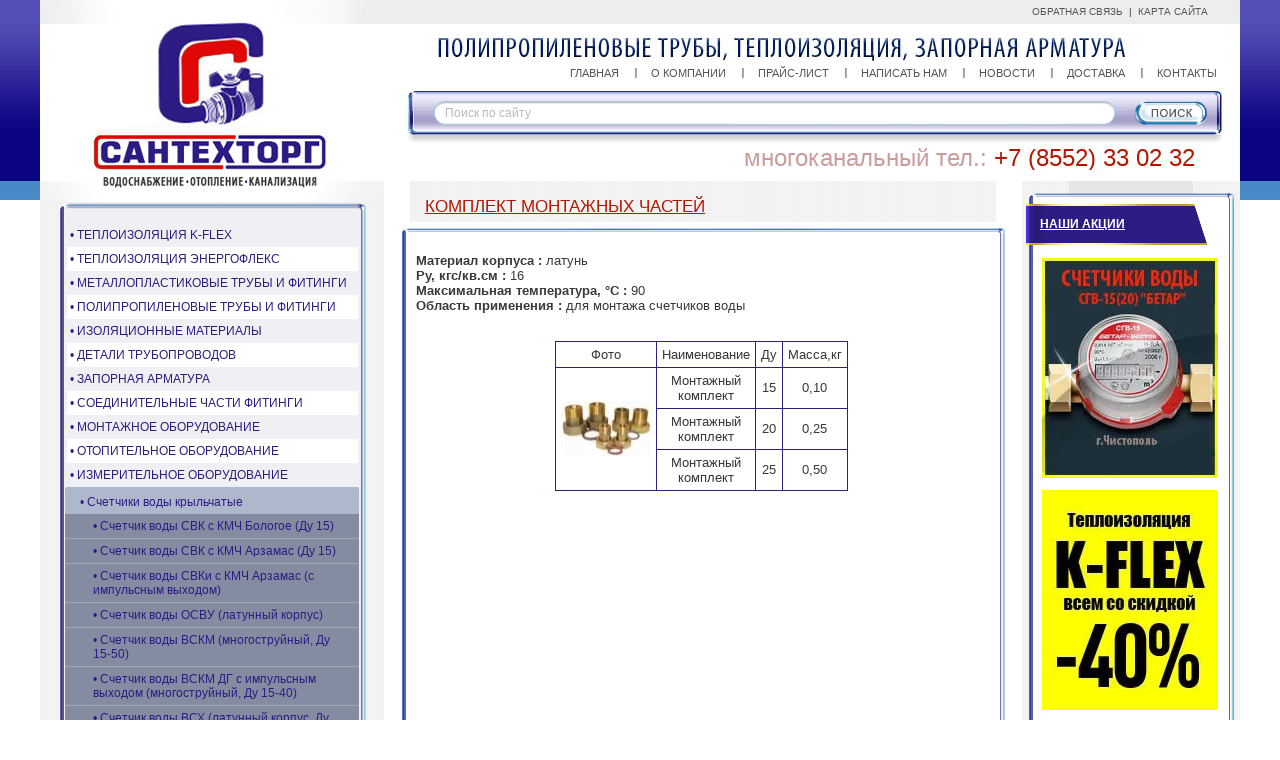

--- FILE ---
content_type: text/html; charset=utf-8
request_url: http://santehtorg.com/komplekt-montazhnyh-chastey
body_size: 8751
content:
<!DOCTYPE html PUBLIC "-//W3C//DTD XHTML 1.0 Transitional//EN" "http://www.w3.org/TR/xhtml1/DTD/xhtml1-transitional.dtd">
<html xmlns="http://www.w3.org/1999/xhtml" xml:lang="en" lang="ru">
<head>
<meta name="SKYPE_TOOLBAR" content="SKYPE_TOOLBAR_PARSER_COMPATIBLE" /> 
<meta name="robots" content="all"/>
<meta http-equiv="Content-Type" content="text/html; charset=UTF-8" />
<meta name='yandex-verification' content='47ab52b96b9d5ed6' />
<meta name="description" content="Комплект монтажных частей" />
<meta name="keywords" content="Комплект монтажных частей" />
<title>Комплект монтажных частей</title>
<link href="/t/v2/images/styles.css" rel="stylesheet" type="text/css" />

            <!-- 46b9544ffa2e5e73c3c971fe2ede35a5 -->
            <script src='/shared/s3/js/lang/ru.js'></script>
            <script src='/shared/s3/js/common.min.js'></script>
        <link rel='stylesheet' type='text/css' href='/shared/s3/css/calendar.css' /><link rel='stylesheet' type='text/css' href='/shared/highslide-4.1.13/highslide.min.css'/>
<script type='text/javascript' src='/shared/highslide-4.1.13/highslide.packed.js'></script>
<script type='text/javascript'>
hs.graphicsDir = '/shared/highslide-4.1.13/graphics/';
hs.outlineType = null;
hs.showCredits = false;
hs.lang={cssDirection:'ltr',loadingText:'Загрузка...',loadingTitle:'Кликните чтобы отменить',focusTitle:'Нажмите чтобы перенести вперёд',fullExpandTitle:'Увеличить',fullExpandText:'Полноэкранный',previousText:'Предыдущий',previousTitle:'Назад (стрелка влево)',nextText:'Далее',nextTitle:'Далее (стрелка вправо)',moveTitle:'Передвинуть',moveText:'Передвинуть',closeText:'Закрыть',closeTitle:'Закрыть (Esc)',resizeTitle:'Восстановить размер',playText:'Слайд-шоу',playTitle:'Слайд-шоу (пробел)',pauseText:'Пауза',pauseTitle:'Приостановить слайд-шоу (пробел)',number:'Изображение %1/%2',restoreTitle:'Нажмите чтобы посмотреть картинку, используйте мышь для перетаскивания. Используйте клавиши вперёд и назад'};</script>
<link rel="icon" href="/favicon.ico" type="image/x-icon">

</head>
<body>
  <div id="site-wrap">
    <div id="site-header">
    	<div class="site-logo"><a href="http://santehtorg.com"><img src="/t/v2/images/logo.png" alt="#"  /></a></div>
      <div class="site-slogan"><img alt="#" src="/t/v2/images/slogan.gif" /></div>
      <div class="site-phone-top">
            многоканальный тел.: <span>+7 (8552) 33 02 32</span>
      </div>
      <div class="navigation"><a href="/mail">ОБРАТНАЯ СВЯЗЬ</a>&nbsp;&nbsp;|&nbsp;&nbsp;<a href="/sitemap">КАРТА САЙТА</a></div>
      <div class="menu-top-wrap">
	      <ul class="menu-top">
	        		        <li><a href="/" >ГЛАВНАЯ</a></li>
	        		        <li><a href="/about" >О КОМПАНИИ</a></li>
	        		        <li><a href="/prays-list" >ПРАЙС-ЛИСТ</a></li>
	        		        <li><a href="/mail" >НАПИСАТЬ НАМ</a></li>
	        		        <li><a href="/news" >НОВОСТИ</a></li>
	        		        <li><a href="/dostavka" >ДОСТАВКА</a></li>
	        		        <li><a href="/kontakty" >КОНТАКТЫ</a></li>
	        	      </ul> 
      </div>
      <div class="search">
	      <form action="/search" class="s_f" method="get" name="poisk" id="form">
		      <input name="search" type="text"  class="s_t" onblur="this.value=this.value==''?'Поиск по сайту':this.value;" 
		     	 onfocus="this.value=this.value=='Поиск по сайту'?'':this.value;" value="Поиск по сайту" />
		      <input type="submit" class="s_b" value="" />
	      <re-captcha data-captcha="recaptcha"
     data-name="captcha"
     data-sitekey="6LfLhZ0UAAAAAEB4sGlu_2uKR2xqUQpOMdxygQnA"
     data-lang="ru"
     data-rsize="invisible"
     data-type="image"
     data-theme="light"></re-captcha></form>
      </div>
    </div>
    <div id="site-content-wrap">
      <table class="site-content">
        <tr>
          <td class="site-content-left">
          <div class="left-box">
          <div class="menu-left-wrap">
              <div class="menu-left-wrap-in">
                <ul class="menu-left">
                <li class="level1_1"><a href="/teploizolyaciya-k-fleks">&bull; ТЕПЛОИЗОЛЯЦИЯ K-FLEX</a>
                                </li>
                                    <li class="level1_2"><a href="/teploizolyaciya-energofleks">&bull; ТЕПЛОИЗОЛЯЦИЯ ЭНЕРГОФЛЕКС</a>
                                </li>
                                    <li class="level1_1"><a href="/httpsantehtorg.com5">&bull; МЕТАЛЛОПЛАСТИКОВЫЕ ТРУБЫ И ФИТИНГИ</a>
                                </li>
                                    <li class="level1_2"><a href="/polipropelenovye_truby_i_fistingi">&bull; ПОЛИПРОПИЛЕНОВЫЕ ТРУБЫ И ФИТИНГИ</a>
                                </li>
                                    <li class="level1_1"><a href="/izolyacionnye_materialy">&bull; ИЗОЛЯЦИОННЫЕ МАТЕРИАЛЫ</a>
                                </li>
                                    <li class="level1_2"><a href="/detali-truboprovodov">&bull; ДЕТАЛИ ТРУБОПРОВОДОВ</a>
                                </li>
                                    <li class="level1_1"><a href="/zapornaya_armatura">&bull; ЗАПОРНАЯ АРМАТУРА</a>
                                </li>
                                    <li class="level1_2"><a href="/httpsantehtorg.com2">&bull; СОЕДИНИТЕЛЬНЫЕ ЧАСТИ ФИТИНГИ</a>
                                </li>
                                    <li class="level1_1"><a href="/montazhnoe_oborudovanie">&bull; МОНТАЖНОЕ ОБОРУДОВАНИЕ</a>
                                </li>
                                    <li class="level1_2"><a href="/otopitelnoe_oborudovanie">&bull; ОТОПИТЕЛЬНОЕ ОБОРУДОВАНИЕ</a>
                                </li>
                                    <li class="level1_1"><a href="/izmeritelnoe_oborudovanie">&bull; ИЗМЕРИТЕЛЬНОЕ ОБОРУДОВАНИЕ</a>
                                <ul>
                    <li class="level2"><a href="/schetchiki-vody-krylchatye">&bull; Счетчики воды крыльчатые</a>
                                <ul>
                    <li class="level3"><a href="/schetchik-vody-svk-s-kmch-bologoe-">&bull; Счетчик воды СВК с КМЧ Бологое (Ду 15)</a>
                                </li>
                                <li class="level3"><a href="/schetchik-vody-svk-s-kmch-arzamas-">&bull; Счетчик воды СВК с КМЧ Арзамас (Ду 15)</a>
                                </li>
                                <li class="level3"><a href="/schetchik-vody-svki-s-kmch-arzamas-">&bull; Счетчик воды СВКи с КМЧ Арзамас (с импульсным выходом)</a>
                                </li>
                                <li class="level3"><a href="/schetchik-vody-osvu-latunnyy-korpu">&bull; Счетчик воды ОСВУ (латунный корпус)</a>
                                </li>
                                <li class="level3"><a href="/schetchik-vody-vskm-mnogostruynyy,">&bull; Счетчик воды ВСКМ (многоструйный, Ду 15-50)</a>
                                </li>
                                <li class="level3"><a href="/schetchik-vody-vskm-dg-s-impulsnym-">&bull; Счетчик воды ВСКМ ДГ с импульсным выходом (многоструйный, Ду 15-40)</a>
                                </li>
                                <li class="level3"><a href="/schetchik-vody-vsh-latunnyy-korpus">&bull; Счетчик воды ВСХ (латунный корпус, Ду 15-40)</a>
                                </li>
                                <li class="level3"><a href="/schetchik-vody-vsg-latunnyy-korpus">&bull; Счетчик воды ВСГ (латунный корпус, Ду 15-40)</a>
                                </li>
                                <li class="level3"><a href="/schetchiki-vody-sh-i-sg-latunnyy-k">&bull; Счетчики воды СХ и СГ (латунный корпус, Ду 15)</a>
                                </li>
                                <li class="level3"><a href="/schetchiki-vody-shi-i-sgi-s-impulsn">&bull; Счетчики воды СХи и СГи с импульсным выходом (латунный корпус, Ду 15)</a>
                                </li>
                                <li class="level3"><a href="/schetchik-vody-skb-latunnyy-korpus">&bull; Счетчик воды СКБ (латунный корпус, Ду 20-40)</a>
                                </li>
                                <li class="level3"><a href="/schetchik-vody-skbi-s-impulsnym-vyh">&bull; Счетчик воды СКБи с импульсным выходом (чугунный корпус, Ду 20-40)</a>
                                </li>
                                <li class="level3"><a href="/schetchik-vody-vshd-s-impulsnym-vyh">&bull; Счетчик воды ВСХд с импульсным выходом</a>
                                </li>
                                <li class="level3"><a href="/schetchik-vody-vsgd-s-impulsnym-vyh">&bull; Счетчик воды ВСГд с импульсным выходом</a>
                                </li>
                                <li class="level3"><a href="/komplekt-montazhnyh-chastey">&bull; Комплект монтажных частей</a>
                                </li>
                            </ul></li>
                                <li class="level2"><a href="/schetchiki-vody-turbinnye">&bull; Счетчики воды турбинные</a>
                                </li>
                                <li class="level2"><a href="/ukazateli-urovnya">&bull; Указатели уровня</a>
                                </li>
                                <li class="level2"><a href="/manometry-tehnicheskie">&bull; Манометры технические</a>
                                </li>
                                <li class="level2"><a href="/termometry-tehnicheskie">&bull; Термометры технические</a>
                                </li>
                                <li class="level2"><a href="/termometry-bimetallicheskie">&bull; Термометры биметаллические</a>
                                </li>
                            </ul></li>
                                <li class="corner">&nbsp;</li>    <li class="level1_2"><a href="/unitazy,-bide,-pissuary">&bull; УНИТАЗЫ, БИДЕ, ПИССУАРЫ</a>
                                </li>
                                    <li class="level1_1"><a href="/smesiteli">&bull; СМЕСИТЕЛИ</a>
                                </li>
                                    <li class="level1_2"><a href="/sifony">&bull; СИФОНЫ</a>
                                </li>
                                    <li class="level1_1"><a href="/polotencesushiteli">&bull; ПОЛОТЕНЦЕСУШИТЕЛИ</a>
                                </li>
                                    <li class="level1_2"><a href="/gibkaya-podvodka,shlangi">&bull; ГИБКАЯ ПОДВОДКА, ШЛАНГИ</a>
                                </li>
                                    <li class="level1_1"><a href="/moyki,podstolya">&bull; МОЙКИ,ПОДСТОЛЬЯ</a>
                                </li>
                                    <li class="level1_2"><a href="/homuty,_metizy,_elektrody">&bull; ХОМУТЫ, МЕТИЗЫ, КРЕПЕЖ</a>
                                </li>
                                    <li class="level1_1"><a href="/nasosnoe_obrudovanie">&bull; НАСОСНОЕ ОБОРУДОВАНИЕ</a>
                                </li>
                                    <li class="level1_2"><a href="/detali_truboprovodov">&bull; КАНАЛИЗАЦИОННОЕ ОБОРУДОВАНИЕ</a>
                                </li>
                                    <li class="level1_1"><a href="/httpsantehtorg.com">&bull; РУКОВОДСТВО ПО МОНТАЖУ ПОЛИПРОПИЛЕНОВЫХ ТРУБ</a>
                                </li>
                                    <li class="level1_2"><a href="/httpsantehtorg.com1">&bull; РУКОВОДСТВО ПО МОНТАЖУ ТЕПЛОИЗОЛЯЦИИ</a>
                                </li>
                                    <li class="level1_1"><a href="/httpsantehtorg.com7">&bull; СВАРОЧНОЕ ОБОРУДОВАНИЕ</a>
                                </li>
                                    <li class="level1_2"><a href="/httpsantehtorg.com8">&bull; ЭЛЕКТРОДЫ</a>
                                </li>
                                    <li class="level1_1"><a href="/nashi-ob_ekty">&bull; НАШИ ОБЪЕКТЫ</a>
                                </li>
                                    <li class="level1_2"><a href="/foto-stroitelnyh-ob_ektov">&bull; ФОТО СТРОИТЕЛЬНЫХ ОБЪЕКТОВ</a>
                                </li>
                                    <li class="level1_1"><a href="/dostavka">&bull; ДОСТАВКА</a>
                                </li>
                                    <li class="level1_2"><a href="/preimuschestva-sotudnichestva">&bull; ПРЕИМУЩЕСТВА СОТРУДНИЧЕСТВА</a>
                                </li>
                                    <li class="level1_1"><a href="/proizvoditelyam">&bull; ПРОИЗВОДИТЕЛЯМ</a>
                                </li>
                                    <li class="level1_2"><a href="/montazhnikam">&bull; МОНТАЖНИКАМ</a>
                                </li>
                                    <li class="level1_1"><a href="/torguyuschim-organizaciyam">&bull; ТОРГУЮЩИМ ОРГАНИЗАЦИЯМ</a>
                                </li>
                                    <li class="level1_2"><a href="/burenie-skvazhin-na-vodu">&bull; БУРЕНИЕ СКВАЖИН НА ВОДУ</a>
          </li></ul>              </div>
            </div>
            				    <div class="edit-block">
				      <div class="edit-block-title"><a href=" /nashi_partnery">КОНТАКТЫ</a></div>
				        <div class="edit-block-body">               
				         Наш адрес: 423800, РТ,<br />Набережные Челны, п. ЗЯБ,<br /> квартал 28, дом 81, <a href="/kontakty">схема </a>
<p>&nbsp;</p>
<p>&nbsp;</p>
<p>&nbsp;</p>
<p>&nbsp;</p>
<p>&nbsp;</p>
<p>&nbsp;</p>
<p>&nbsp;</p>
<p>&nbsp;</p>
<p>&nbsp;</p>
				        </div>
				    </div> 
										  </div>
          				    <div class="edit-block2">
				      <div class="edit-block2-title"><table><tr><td><a href="/preimuschestva_sotrudnichestva ">ПРЕИМУЩЕСТВА СОТРУДНИЧЕСТВА</a></td></tr></table></div>
				        <div class="edit-block2-body">            
				         Сотрудничество с нами<br />позволит Вам получить все<br />необходимые комплектующие <br />и оборудование в кротчайшие<br />сроки и по разумным ценам.<br />
				        </div>
				    </div> 
										  </div>
          <div class="site-counters-wrap">
	          <div class="site-counters-wrap-in">
							<div class="site-counters">
              	<!--LiveInternet counter--><script type="text/javascript"><!--
document.write("<a href='http://www.liveinternet.ru/click' "+
"target=_blank><img src='//counter.yadro.ru/hit?t52.11;r"+
escape(document.referrer)+((typeof(screen)=="undefined")?"":
";s"+screen.width+"*"+screen.height+"*"+(screen.colorDepth?
screen.colorDepth:screen.pixelDepth))+";u"+escape(document.URL)+
";"+Math.random()+
"' alt='' title='LiveInternet: показано число просмотров и"+
" посетителей за 24 часа' "+
"border='0' width='88' height='31'><\/a>")
//--></script><!--/LiveInternet-->

<!-- Rating@Mail.ru counter -->
<script type="text/javascript">//<![CDATA[
var a='';js=10;d=document;
try{a+=';r='+escape(d.referrer);}catch(e){}try{a+=';j='+navigator.javaEnabled();js=11;}catch(e){}
try{s=screen;a+=';s='+s.width+'*'+s.height;a+=';d='+(s.colorDepth?s.colorDepth:s.pixelDepth);js=12;}catch(e){}
try{if(typeof((new Array).push('t'))==="number")js=13;}catch(e){}
try{d.write('<a href="http://top.mail.ru/jump?from=2150842"><img src="http://d1.cd.b0.a2.top.mail.ru/counter?id=2150842;t=190;js='+js+
a+';rand='+Math.random()+'" alt="Рейтинг@Mail.ru" style="border:0;" height="31" width="38" \/><\/a>');}catch(e){}//]]></script>
<noscript><p><a href="http://top.mail.ru/jump?from=2150842"><img src="http://d1.cd.b0.a2.top.mail.ru/counter?js=na;id=2150842;t=190" 
style="border:0;" height="31" width="38" alt="Рейтинг@Mail.ru" /></a></p></noscript>
<!-- //Rating@Mail.ru counter -->




<!-- Yandex.Metrika informer -->
<a href="https://metrika.yandex.ru/stat/?id=27968988&amp;from=informer"
target="_blank" rel="nofollow"><img src="//bs.yandex.ru/informer/27968988/3_1_FFFFFFFF_EFEFEFFF_0_pageviews"
style="width:88px; height:31px; border:0;" alt="Яндекс.Метрика" title="Яндекс.Метрика: данные за сегодня (просмотры, визиты и уникальные посетители)" onclick="try{Ya.Metrika.informer({i:this,id:27968988,lang:'ru'});return false}catch(e){}"/></a>
<!-- /Yandex.Metrika informer -->

<!-- Yandex.Metrika counter -->
<script type="text/javascript">
(function (d, w, c) {
    (w[c] = w[c] || []).push(function() {
        try {
            w.yaCounter27968988 = new Ya.Metrika({id:27968988,
                    webvisor:true,
                    clickmap:true,
                    trackLinks:true,
                    accurateTrackBounce:true});
        } catch(e) { }
    });

    var n = d.getElementsByTagName("script")[0],
        s = d.createElement("script"),
        f = function () { n.parentNode.insertBefore(s, n); };
    s.type = "text/javascript";
    s.async = true;
    s.src = (d.location.protocol == "https:" ? "https:" : "http:") + "//mc.yandex.ru/metrika/watch.js";

    if (w.opera == "[object Opera]") {
        d.addEventListener("DOMContentLoaded", f, false);
    } else { f(); }
})(document, window, "yandex_metrika_callbacks");
</script>
<noscript><div><img src="//mc.yandex.ru/watch/27968988" style="position:absolute; left:-9999px;" alt="" /></div></noscript>
<!-- /Yandex.Metrika counter -->
<!--__INFO2026-01-22 02:01:22INFO__-->

		          </div>
	          </div>
          </div>
          </td>
          <td class="site-content-middle">
          <div class="h1-wrap">
           <h1>Комплект монтажных частей</h1>
          </div> 
						<div class="central-box">
<p><b>Материал корпуса :&nbsp;</b>латунь<br /><b>Ру, кгс/кв.см :&nbsp;</b>16<br /><b>Максимальная температура, &deg;С :&nbsp;</b>90<br /><b>Область применения :&nbsp;</b>для монтажа счетчиков воды</p>
&nbsp;
<table border="0" align="center" class="table1" style="width: 100px;">
<tbody>
<tr>
<td style="text-align: center;">Фото</td>
<td style="text-align: center;">Наименование</td>
<td style="text-align: center;">Ду</td>
<td style="text-align: center;">Масса,кг</td>
</tr>
<tr>
<td style="text-align: center;" rowspan="3"><img class="highslide" onclick="try{hs.expand(this,{src:'/thumb/2/Xv6_vMYmonJMFBDSmt_zMA/580r450/d/komplekt-montazhnyh-chastey.jpg'});}catch(e){}" src="/thumb/2/ph_1UxFeFHyucphuI7WJlw/90r90/d/komplekt-montazhnyh-chastey.jpg" width="90" height="55" alt="Комплект монтажных частей" border="0" /></td>
<td style="text-align: center;">Монтажный комплект</td>
<td style="text-align: center;">15</td>
<td style="text-align: center;">0,10</td>
</tr>
<tr>
<td style="text-align: center;">Монтажный комплект</td>
<td style="text-align: center;">20</td>
<td style="text-align: center;">0,25</td>
</tr>
<tr>
<td style="text-align: center;">Монтажный комплект</td>
<td style="text-align: center;">25</td>
<td style="text-align: center;">0,50</td>
</tr>
</tbody>
</table>


</div>
          </td>
          <td class="site-content-right">
                        <div class="edit-block3-wrap">
            <div class="edit-block3-wrap-in">
				    <div class="edit-block3">
				      <div class="edit-block3-title"><a href=" /akcii">НАШИ АКЦИИ</a></div>
				        <div class="edit-block3-body">             
				         <p><img alt="z_77" src="/thumb/2/UcUVIF4EJ5vmq0aWj7e50g/r/d/z__77.jpg" style="border-width: 0;" title="" /></p>
<p><img alt="40" src="/thumb/2/Dzp_pFQ_ynxMYoSr-6MAXQ/r/d/40.jpg" style="border-width: 0;" title="" /><br /><br /><a href="/thumb/2/8uRLrU2T_4VDqX4xKon3VA/r/d/j9.jpg" class="highslide" onclick="return hs.expand(this)"><img alt="j9" height="221" src="/thumb/2/6jkcdEvz0WfVumm3iSkiWw/580r450/d/j9.jpg" style="border-width: 0;" width="176" /></a></p>
				        </div>
				    </div> 
            </div>
            </div>
						                        <div class="edit-block4-wrap">
            <div class="edit-block4-wrap-in">
				    <div class="edit-block4">
				      <div class="edit-block4-title"><a href="/brendy">Бренды</a></div>
				        <div class="edit-block4-body">             
				         <p><a href="/teploizolyaciya-k-fleks"><img src="/thumb/2/6MJ6HbkEggJRfihOkR6ppQ/90r90/d/kfl1.jpg" width="87" height="90" alt="kfl1" border="0" /></a><img src="/thumb/2/X7117x4VbH3srSpkWLZNfA/r/d/tebo_llg.jpg" title="tebo_llg" border="0" height="43" width="76" /><br /><a href="/teploizolyaciya-energofleks  "><img src="/thumb/2/Ww3SJq8FV3FSpJfl1sy4Lw/r/d/energoflexx.jpg" title="energoflexx" border="0" height="47" width="92" /></a><img src="/thumb/2/uHxgfFNM4H5FlQWmn0ZFMQ/r/d/fora_01.jpg" title="fora_01" border="0" height="41" width="72" /><br /><img src="/thumb/2/3Nq7FoKba0wYcjKriDz5yw/r/d/iitap.jpg" title="iitap" border="0" height="47" width="83" /><img src="/thumb/2/-lkmlzAErqtjx-xhnsdPkw/r/d/candan.jpg" title="candan" border="0" height="47" width="89" /><br /><a href="/truby_dizayn"><img src="/thumb/2/WfP0-heKkAcRSJ7MFlDHWg/r/d/dizayn_grup.jpg" title="dizayn_grup" border="0" height="63" width="92" /></a><img src="/thumb/2/DmaRZnWi33uCfDlrabFkHQ/r/d/armatur.jpg" title="armatur" border="0" height="63" width="66" /><br /><img src="/thumb/2/k12lD5z3yye4comZh6DLAA/r/d/breezzz.jpg" title="breezzz" border="0" height="48" width="174" /><br /><img src="/thumb/2/-aQfZbbbCQkWPlnBKCelRQ/r/d/seagul_01.jpg" title="seagul_01" border="0" height="52" width="174" /><br /><img src="/thumb/2/hXwY_m7ca2fMvys4o2_6gA/r/d/esab.jpg" title="esab" border="0" height="69" width="107" /><img src="/thumb/2/LQNS1WkYZ_oFnDrqBV7ZAg/r/d/tangit.jpg" title="tangit" border="0" height="69" width="68" /><br /><img src="/thumb/2/arC5JK4nouvkri8ZG7v7pg/r/d/danfos.jpg" title="danfos" border="0" height="55" width="174" /><br /><img src="/thumb/2/yCKqfIL6s73azCh8uKzp2A/r/d/steklopribor.jpg" title="steklopribor" border="0" height="40" width="174" /><br /><img src="/thumb/2/3EsDqkbCxZlKi0WgJyqzjw/r/d/lezz.jpg" title="lezz" border="0" height="49" width="189" /></p>
<p>      <img src="/thumb/2/6aw-12biqLqJ1s12zSNQWg/r/d/humalt2.jpg" title="humalt2" border="0" height="56" width="137" /></p>
				        </div>
				    </div> 
            </div>
            </div>
						             				    <div class="edit-block5">      
				         <p><a href="/thumb/2/pQUd_bDqNrhk1w9DbMQmLA/r/d/Lammin_ECO_BM-500_%D0%BA%D0%BE%D1%80%D0%BE%D0%B1%D0%BA%D0%B0.jpg" class="highslide" onclick="return hs.expand(this)"><img alt="Lammin ECO BM-500 коробка" height="175" src="/thumb/2/OxEdcz-cgY1hHhh7rKzLCQ/360r300/d/Lammin_ECO_BM-500_%D0%BA%D0%BE%D1%80%D0%BE%D0%B1%D0%BA%D0%B0.jpg" style="border-width: 0;" width="218" /></a></p>
<p>&nbsp;<a href="/plity-energofloor-pipelock"><img alt="pipelock-3" border="0" class="highslide" height="276" onclick="try{hs.expand(this,{src:'/thumb/2/kwaPNIuC3w9HCgBBUtk3JA/580r450/d/pipelock-3.jpg'});}catch(e){}" src="/thumb/2/kwaPNIuC3w9HCgBBUtk3JA/580r450/d/pipelock-3.jpg" width="168" /></a></p>
<p><a href="/teploizolyaciya-energofleks"><img alt="energofloor" border="0" class="highslide" height="257" onclick="try{hs.expand(this,{src:'/thumb/2/AIuu4CrlYOzRua7m20tTZQ/580r450/d/energofloor.jpg'});}catch(e){}" src="/thumb/2/QQme-5Fynoj_vIu2n1Gh2Q/360r300/d/energofloor.jpg" width="172" /></a></p>
            </div>
						          </td>
        </tr>		
      </table>	
    </div> 
  </div>
  <div id="site-footer">
  	<!--<div class="site-name-bottom">&copy; 2012 </div>-->
    <div class="site-copyright">AKME art-studio<p>Дизайн и <a href="http://akme-design.ru/">создание сайтов</a></p></div>
    <div class="menu-bot-wrap">
      <ul class="menu-bot">
              	  <li><a href="/" >ГЛАВНАЯ</a></li>
              	  <li><a href="/about" >О КОМПАНИИ</a></li>
              	  <li><a href="/prays-list" >ПРАЙС-ЛИСТ</a></li>
              	  <li><a href="/mail" >НАПИСАТЬ НАМ</a></li>
              	  <li><a href="/news" >НОВОСТИ</a></li>
              	  <li><a href="/dostavka" >ДОСТАВКА</a></li>
              	  <li><a href="/kontakty" >КОНТАКТЫ</a></li>
              </ul> 
    </div>  
    <div class="site-address-bot">
      &copy; 2012 ООО &ldquo;СантехТорг&rdquo;. Все права защищены.
<p>Наш адрес: 423800, Республика Татарстан,</p>
<p>Набережные Челны, п. ЗЯБ, квартал 28, дом 81, <a style="font-family: Arial,Helvetica,sans-serif; font-size: 12px; color: #696969;" href="/kontakty">схема проезда</a></p>
    </div>
    <div class="site-phone-bot">
    	Тел.:  <span>(8552) 33-02-32</span>
<p>Факс: <span>(8552) 33-02-32</span></p>
E-mail: <a href="#">santehtorg116@mail.ru</a>
    </div>
    <div class="logo-bot"><a href="http://santehtorg.com"><img src="/t/v2/images/logo-bot.gif" alt="#"  /></div>
  </div>

<!-- assets.bottom -->
<!-- </noscript></script></style> -->
<script src="/my/s3/js/site.min.js?1768978399" ></script>
<script src="/my/s3/js/site/defender.min.js?1768978399" ></script>
<script >/*<![CDATA[*/
var megacounter_key="5a544ad1ef9a8e08510a55fa91f435b0";
(function(d){
    var s = d.createElement("script");
    s.src = "//counter.megagroup.ru/loader.js?"+new Date().getTime();
    s.async = true;
    d.getElementsByTagName("head")[0].appendChild(s);
})(document);
/*]]>*/</script>
<script >/*<![CDATA[*/
$ite.start({"sid":234128,"vid":234915,"aid":16307,"stid":7,"cp":21,"active":true,"domain":"santehtorg.com","lang":"ru","trusted":false,"debug":false,"captcha":3});
/*]]>*/</script>
<!-- /assets.bottom -->
</body>
<!--e.h.-->
</html>

--- FILE ---
content_type: text/css
request_url: http://santehtorg.com/t/v2/images/styles.css
body_size: 3715
content:
@charset "utf-8";
/* CSS Document */

html, body { margin:0px; padding:0px; position:relative; height:100%; min-width:1200px; }

body { font-family:Arial, Helvetica, sans-serif; font-size:13px; color:#393939; text-align:left; background: url(top-bg.gif) left top repeat-x; }

hr { background:#ccc; line-height:0; font-size:0; height:1px; border:none; }

a { color: #2d1c84; outline-style:none; text-decoration:underline; }
a:hover { color: #2d1c84; text-decoration:none; }

a img { border-color:#000 }

.YMaps { color:#000; }

.h1-wrap { background:url(h1.jpg) left top repeat-y; margin:-12px 0 0; padding:16px 41px 0; position:relative;}
h1 { color:#b51600; font-size:17px; text-transform:none; font-weight:normal; margin:0; padding:0 0 5px; text-decoration:underline; text-transform:uppercase;}

h2,h3,h4,h5,h6 { margin:0px; padding:5px 0 10px; font-weight:normal; color:#b51600; text-decoration:underline; text-transform:uppercase;}
h2 { font-size:16px}
h3 { font-size:15px}
h4 { font-size:14px}
h5,h6 { font-size:13px}


.thumb {color:#000000}

#site-wrap {text-align:left; height:auto !important; height:100%; min-height:100%; margin:0 auto;width:1200px; background:url(wrap-bg.gif) left top repeat-y;}




/* Header ------------------------------------------------------------------------------------------------------------------------------------------- */

#site-header {position:relative; height:181px; width:1200px; margin:0 auto; background:url(top-pic.gif) left top no-repeat;}

		/* Logo ------------------------------------------------------ */
		.site-logo {position:absolute; top:0; left:0;}
		.site-logo  a img {border:none;}
		/* ------------------------------------------------------ logo */
	
	
		/* Slogan ------------------------------------------------------ */
		.site-slogan {position:absolute; top:38px; left:397px;}
		.site-slogan img { border:none;}
		/* ------------------------------------------------------ Slogan */
		
		.navigation { position:absolute; right:32px; top:6px; font: normal 10px Arial, Helvetica, sans-serif;}
		.navigation a { color:#555555; text-decoration:none;}
		.navigation a:hover { text-decoration:underline;}
	
		/* Menu top ------------------------------------------------------ */
		.menu-top-wrap { position:absolute; right:7px; top:67px;}
		.menu-top {margin:0; padding:0; list-style:none; text-transform:uppercase;}
		.menu-top li {margin:0; padding:0 16px; float:left; background: url(menu-top-border.gif) left center no-repeat;}
		
		.menu-top li:first-child {background:none;}
		
		.menu-top li a {display:block; float:left; text-decoration:none; padding:0; cursor:pointer; font: normal 11px Arial, Helvetica, sans-serif; color:#555555;}
		.menu-top li a:hover {text-decoration: underline; color:#555555;}
		
		/* ------------------------------------------------------ Menu top */
	
	
		/* Phone top ------------------------------------------------------ */
		.site-phone-top {margin:0; padding:0; font: normal 24px Arial, Helvetica, sans-serif; color:#ca9c9b; position:absolute; top:144px; left:704px; width:478px; height:26px; overflow:hidden;}
		.site-phone-top span {color:#b51600;}
		/* ------------------------------------------------------ Phone top */
	

		
		/* Search ------------------------------------------------------ */
		.search {margin:0; padding:0; background: url(search.gif) left top no-repeat; height:53px; width:818px; position:absolute; top:91px; left:366px;}
		.s_f { margin: 0; padding: 0; position: absolute; top:10px; left:39px; width:762px; height:24px; background: none;}
		.s_t { float: left; width:659px; background: none; border: none; padding:5px 0; margin: 0; font: normal 12px Arial, Helvetica, sans-serif; color: #b9b9b9;}
		.s_b { float: right; width:72px; height:24px; background: none; border: none; padding: 0; margin:0; cursor: pointer;}
		/* ------------------------------------------------------ Search */
	
/* -------------------------------------------------------------------------------------------------------------------------------------------------------- header */



/* Content -------------------------------------------------------------------------------------------------------------------------------------------------------- */

#site-content-wrap {margin:0 auto; padding:12px 0 125px; position:relative; width:1200px; z-index:1;}

.site-content {margin:0; padding:0; border-collapse:collapse; border-spacing:0; width:100%;}

/* Left _______________________________________________________________________________________________________________________________________________*/

.site-content-left {margin:0; padding:0 0 0 16px; vertical-align:top; border-collapse:collapse; border-spacing:0; width:328px;}
.left-box { position:relative; z-index:10;}
	/* Левое меню --------------------------------------------------------------------------*/
	
		.menu-left-wrap {background:url(left-m-bg.gif) left top repeat-y; width:310px; margin:10px 0 0 2px;}
		.menu-left-wrap-in {background:url(left-m-top.gif) left top no-repeat;}
		
		.menu-left {margin:0; padding:20px 9px 17px 7px; list-style:none; background:url(left-m-bot.gif) left bottom no-repeat;}
		.menu-left li.level1_1 { background:none;margin:0; padding:0; font: normal 12px Arial, Helvetica, sans-serif; text-transform:uppercase;}
		.menu-left li.level1_2 { background:url(lvl1.jpg) -1px top repeat-y; padding:0;font: normal 12px Arial, Helvetica, sans-serif;}
		.menu-left li.level1_2 a {display:block; text-decoration:none; cursor:pointer; padding:5px; margin:0; color:#2d1c84;}
		.menu-left li.level1_2 a:hover {text-decoration:underline;}
		.menu-left li.level1_1 a {display:block; text-decoration:none; cursor:pointer; padding:5px; margin:0; color:#2d1c84;}
		.menu-left li.level1_1 a:hover {text-decoration:underline;}
		
		
		.menu-left li.level1_1 ul {list-style:none; margin:0; padding:0; text-transform:none; }
		.menu-left li.level1_1 ul .level2 {margin:0; padding:0; font: normal 12px Arial, Helvetica, sans-serif;  border-top:1px solid #c0c8da;}
		.menu-left li.level1_1 ul .level2:first-child {border:none; background: url(lvl2-top.jpg) left top no-repeat; position:relative; padding:3px 0 0;}
		.menu-left li.level1_1 ul .level2 a {display:block; text-decoration:none; cursor:pointer; padding:5px 5px 5px 15px; margin:0; color:#2d1c84; background:#aeb8cc;}
		.menu-left li.level1_1 ul .level2 a:hover {text-decoration:underline;}

		.menu-left li.level1_2 ul {list-style:none; margin:0; padding:0; text-transform:none; }
		.menu-left li.level1_2 ul .level2 {margin:0; padding:0; font: normal 12px Arial, Helvetica, sans-serif;  border-top:1px solid #c0c8da;}
		.menu-left li.level1_2 ul .level2:first-child {border:none; background: url(lvl2-top.jpg) left top no-repeat; position:relative; padding:3px 0 0;}
		.menu-left li.level1_2 ul .level2 a {display:block; text-decoration:none; cursor:pointer; padding:5px 5px 5px 15px; margin:0; color:#2d1c84; background:#aeb8cc;}
		.menu-left li.level1_2 ul .level2 a:hover {text-decoration:underline;}
				
                .corner { background:url(lvl2-b-r.png) left bottom no-repeat; height:3px; width:294px; margin:-3px 0 0;border:none;position:relative;}
		
		*body .corner { margin:-15px 0 0;}
		
		.menu-left li.level1_1 ul {position:relative;}
		
		.menu-left li.level1_1 ul .level2 ul { padding:0;}
		.menu-left li.level1_1 ul .level2 ul .level3 {border-top:1px solid #9fa8b9; text-transform:none;}
		.menu-left li.level1_1 ul .level2 ul .level3:first-child {border:none;background:none; padding:0; }
		.menu-left li.level1_1 ul .level2 ul .level3 a {list-style:none; margin:0; padding:5px 15px 5px 28px; background:#838ca1;}
		.menu-left li.level1_1 ul .level2 ul .level3 a:hover {text-decoration:underline;}
		
		.menu-left li.level1_2 ul .level2 ul { padding:0;}
		.menu-left li.level1_2 ul .level2 ul .level3 {border-top:1px solid #9fa8b9; text-transform:none;}
		.menu-left li.level1_2 ul .level2 ul .level3:first-child {border:none;background:none; padding:0; }
		.menu-left li.level1_2 ul .level2 ul .level3 a {list-style:none; margin:0; padding:5px 15px 5px 28px; background:#838ca1;}
		.menu-left li.level1_2 ul .level2 ul .level3 a:hover {text-decoration:underline;}		
	/*-------------------------------------------------------------------------- Левое меню */
	


	/* Реактируемый блок --------------------------------------------------------------------------*/

		.edit-block {font:normal 17px/30px Arial, Helvetica, sans-serif; color:#b51600; background: url(partners.gif) left top no-repeat; padding:0; height:277px; width:311px; margin:14px 0 0;}
		.edit-block-body { padding:15px 24px 0; height:95px; overflow:hidden;}
		.edit-block-title {font: bold 12px Arial, Helvetica, sans-serif; color:#fff; padding:29px 0 13px 27px; text-transform:uppercase;}
		.edit-block-title a { color:#fff; text-decoration:underline;}
		.edit-block-title a:hover { text-decoration:none;}
		.edit-block-body a { color:#b51600;}
	/*-------------------------------------------------------------------------- Реактируемый блок */
		
	/* Реактируемый блок 2 --------------------------------------------------------------------------*/

		.edit-block2 {font:normal 12px Arial, Helvetica, sans-serif; color:#353535; background: url(block2.jpg) left top no-repeat; padding:0; height:203px; width:312px; margin:16px 0 0;}
		.edit-block2-body { padding:15px 24px 0; height:95px; overflow:hidden;}
		.edit-block2-title {font: bold 12px Arial, Helvetica, sans-serif; color:#fff; padding:18px 0 5px 27px; text-transform:uppercase;}
		.edit-block2-title a { color:#fff; text-decoration:underline;}
		.edit-block2-title a:hover { text-decoration:none;}
		
		.edit-block2-body a { color:#2d1c84; text-decoration:underline;}
		.edit-block2-body a:hover { text-decoration:none;}
		
		.edit-block2-title table {margin:0; padding:0; border-collapse:collapse; border-spacing:0;}
		.edit-block2-title td { height:41px;margin:0; padding:0; border-collapse:collapse; border-spacing:0; vertical-align:middle; width:130px; overflow:hidden;}
	/*-------------------------------------------------------------------------- Реактируемый блок 2 */
		
		/* Site counters --------------------------------------------------- */
		.site-counters-wrap { width:312px; background: url(count-bg.jpg) left top repeat-y; margin:14px 0 0;}
		.site-counters-wrap-in { background:url(count-top.gif) left top no-repeat;}
		.site-counters { background:url(count-bot.jpg) left bottom no-repeat; padding:23px 0 30px; text-align:center;}
		/* ---------------------------------------------------- Site counters */
	

/* Middle _______________________________________________________________________________________________________________________________________________*/

.site-content-middle {margin:0; padding:0; vertical-align:top ;border-collapse:collapse; border-spacing:0;}
.central-box { margin:0; background:url(center-top.gif) left top no-repeat; min-height:15px; padding:18px 40px 16px 32px;}



/* Right _______________________________________________________________________________________________________________________________________________*/

.site-content-right {margin:0; padding:0 4px 0 0; vertical-align:top; border-collapse:collapse; border-spacing:0; width:210px;}

/* Реактируемый блок3 --------------------------------------------------------------------------*/
		.edit-block3-wrap { background: url(block3-bg.jpg) left top repeat-y; width:210px;}
		.edit-block3-wrap-in { background:url(block3-top.gif) left top no-repeat;}
		.edit-block3 {font:normal 12px Arial, Helvetica, sans-serif; color:#4d4d4d; background:url(block3-bot.gif) left bottom no-repeat; padding:0 0 17px; min-height:200px;}
		.edit-block3-body { padding:0 16px 0;}
		.edit-block3-title {font: bold 12px Arial, Helvetica, sans-serif; color:#fff; padding:24px 0 15px 14px; text-transform:uppercase;}
		.edit-block3-title a { color:#fff; text-decoration:underline;}
		.edit-block3-title a:hover { text-decoration:none;}
		.edit-block3-body a { color:#2d1c84; text-decoration: underline;}
		.edit-block3-body a:hover { text-decoration:none;}
	/*-------------------------------------------------------------------------- Реактируемый блок 3 */

/* Реактируемый блок4 --------------------------------------------------------------------------*/
		.edit-block4-wrap { background: url(block3-bg.jpg) left top repeat-y; width:210px; margin:7px 0 0;}
		.edit-block4-wrap-in { background:url(block3-top.gif) left top no-repeat;}
		.edit-block4 {font:normal 12px Arial, Helvetica, sans-serif; color:#4d4d4d; background: url(block4-bot.gif) left bottom no-repeat; padding:0 0 17px;}
		.edit-block4-body { padding:0 16px 0;}
		.edit-block4-title {font: bold 12px Arial, Helvetica, sans-serif; color:#fff; padding:24px 0 15px 14px; text-transform:uppercase;}
		.edit-block4-title a { color:#fff; text-decoration:underline;}
		.edit-block4-title a:hover { text-decoration:none;}

	/*-------------------------------------------------------------------------- Реактируемый блок 4 */

/* Реактируемый блок5 --------------------------------------------------------------------------*/

		.edit-block5 {font:normal 12px Arial, Helvetica, sans-serif; color:#4d4d4d; padding:0 0 17px; margin:7px 0 0; width:210px; text-align:center;}

	/*-------------------------------------------------------------------------- Реактируемый блок 5 */

/*----------------------------------------------------------------------------------------------------------------------------------------------------------- content */



/* Foooter ---------------------------------------------------------------------------------------------------------------------------------------------------------- */
#site-footer {height:142px; width:1200px; position:relative; background: url(footer.gif) left top no-repeat; margin:-142px auto 0;}

		
		/* Menu bot ----------------------------------------------------------- */
		.menu-bot-wrap { position:absolute; top:24px; left:367px;z-index:1;}
		.menu-bot {margin:0; padding:0; list-style:none; text-transform:uppercase; width:594px; height:21px; overflow:hidden; text-align:center;}
		.menu-bot li { display:inline-block; margin:0; padding:0 4px 0 10px; background:url(menu-bot-border.gif) left center no-repeat;}
		.menu-bot li:first-child { background:none;}
		*body .menu-bot li { display:inline; padding:0 7px 0 10px;}
		.menu-bot li a {display: inline-block; text-decoration:none; cursor:pointer; font: normal 9px Arial, Helvetica, sans-serif; color:#6c6c6c; margin:0;}
		.menu-bot li a:hover {text-decoration: underline; color:#6c6c6c;}
		/*---------------------------------------------------------------- Menu bot */
		
				
		/* Contacts bottom --------------------------------------------------- */
		.site-address-bot {position:absolute; top:60px; left:378px; font: normal 12px Arial, Helvetica, sans-serif; color:#808080; width:400px; height:47px; overflow:hidden;z-index:1;}
		.site-address-bot a {font: normal 23px Arial, Helvetica, sans-serif; color:#808080;}
		.site-address-bot p { margin:0;}
		
		.site-phone-bot { position:absolute; left:836px; top:60px; font: normal 12px Arial, Helvetica, sans-serif; color:#808080; width:184px; height:48px; overflow:hidden;z-index:1;}
		.site-phone-bot span { color:#b51600;}
		.site-phone-bot p { margin:0;}
		.site-phone-bot a { color:#b51600; text-decoration:none;}
		.site-phone-bot a:hover { text-decoration:none;}
		/* ---------------------------------------------------- Contacts bottom*/
		
		.logo-bot { position:absolute; right:55px; top:36px;z-index:1;}
		.logo-bot a img { border:none;}
		
		/* Site copyright --------------------------------------------------- */
		.site-copyright { font: normal 12px Arial, Helvetica, sans-serif; color:#868686; position:absolute; top:68px; left:23px; padding: 0 0 0 72px; background:url(akme.gif) left top no-repeat;
		height:31px; width:270px;z-index:1;}
		.site-copyright a {color:#868686; text-decoration: underline;}
		.site-copyright a:hover {text-decoration:none;}
		.site-copyright p { margin:0;}
		/* ---------------------------------------------------- Site copyright */
					
		
		/* Informers --------------------------------------------------- */
		.inf { }
		/* ---------------------------------------------------- Informers */

/* -------------------------------------------------------------------------------------------------------------------------------------------------------------- foooter*/




/* tables ---------------------------------------------------- */
table.table0 { border-collapse:collapse;}
table.table0 td { padding:5px; border: none}

table.table1 { border-collapse:collapse;}
table.table1 tr:hover {background: #edebeb}
table.table1 td { padding:5px; border: 1px solid #2f207d;}

table.table2 { border-collapse:collapse;}
table.table2 tr:hover {background: #edebeb}
table.table2 td { padding:5px; border: 1px solid #2f207d;}
table.table2 th { padding:8px 5px; border: 1px solid #2f207d; background-color:#2f207d; color:#fff; text-align:left;}
/* ---------------------------------------------------- txbles */


/* GALLERY --------------------------------------------------- */
table.gallery { border-spacing: 10px; border-collapse: separate; }
table.gallery td { background-color: #f0f0f0; text-align: center; padding: 15px; }
table.gallery td img { }

/* Cleaners ---------------------------------------------------*/
.clear-footer {clear:both; height:107px}
.cleaner { clear:both; }

/* --------------------------------------------------- cleaners */

/*e.h.*/

--- FILE ---
content_type: text/javascript
request_url: http://counter.megagroup.ru/5a544ad1ef9a8e08510a55fa91f435b0.js?r=&s=1280*720*24&u=http%3A%2F%2Fsantehtorg.com%2Fkomplekt-montazhnyh-chastey&t=%D0%9A%D0%BE%D0%BC%D0%BF%D0%BB%D0%B5%D0%BA%D1%82%20%D0%BC%D0%BE%D0%BD%D1%82%D0%B0%D0%B6%D0%BD%D1%8B%D1%85%20%D1%87%D0%B0%D1%81%D1%82%D0%B5%D0%B9&fv=0,0&en=1&rld=0&fr=0&callback=_sntnl1769065842720&1769065842720
body_size: 204
content:
//:1
_sntnl1769065842720({date:"Thu, 22 Jan 2026 07:10:42 GMT", res:"1"})